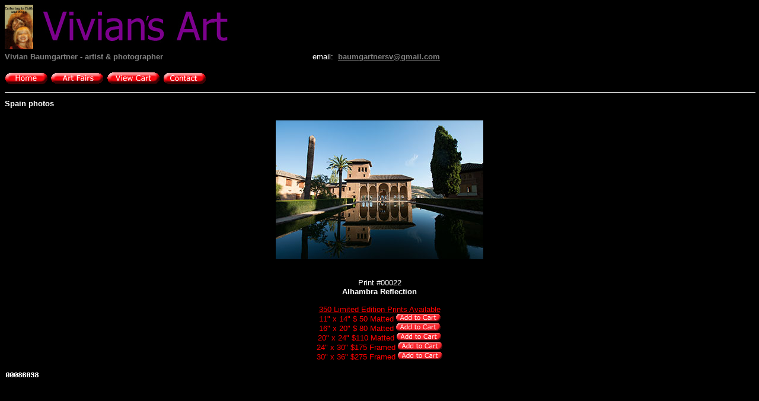

--- FILE ---
content_type: text/html
request_url: http://viviansart.com/alhambrareflection.htm
body_size: 1725
content:
<html>
<head><title>vivians art.com - fine art paintings, photographs, prints, and drawings</title>
<meta NAME="KEYWORDS" CONTENT="vivian, vivians art, photography, photo gallery, fine art photography, fine art photo, fine art, artists, wisconsin artist, carousel photographs, disney photographs">
<meta NAME="DESCRIPTION" CONTENT="Vivians art - gallery of fine art paintings, prints, photos, and drawings featuring landscapes, cityscapes, travel, figures, and religious themes from a Wisconsin artist.">
</head>

<body bgcolor="black" text="white" link="#808080" vlink="#C0C0C0" alink="#000080">

<div align="center">
  <table border="0" cellpadding="0" cellspacing="0" width="100%" height="100">
    <tr>
      <td width="100%" colspan="2" height="39">
        <p align="left"><img border="0" src="images/faithandhope.gif" height="75">
                        <img border="0" src="images/viviansart1.jpg" height="75">&nbsp;</td>
    </tr>
    <tr>
      <td width="41%" height="18">
        <font face="Arial" size="2" color="#808080"><b>Vivian Baumgartner - artist &amp;
        photographer</b></font></td>
      <td width="59%" height="18" align="left">
        <font face="Arial" size="2">email:&nbsp;</font><b><font face="Arial" size="2">
        <a href="mailto:baumgartnersv@gmail.com">baumgartnersv@gmail.com</a></font></b></td>
    </tr>
      <td colspan="2" align="left" height="20">
        <a href="index.htm"
         ONMOUSEOVER='document.images.home.src="images/nav-home1.gif"' 
         ONMOUSEOUT='document.images.home.src="images/nav-home.gif"'>
        <img border="0" src='images/nav-home.gif' name="home"></a>
        <a href="artfairs.htm"
         ONMOUSEOVER='document.images.artfairs.src="images/nav-artfairs1.gif"' 
         ONMOUSEOUT='document.images.artfairs.src="images/nav-artfairs.gif"'>
        <img border="0" src='images/nav-artfairs.gif' name="artfairs"></a>
        <a href="#" onclick="window.open('https://www.paypal.com/cart/display=1&business=baumgartnersv%40hotmail.com','cartwin','width=600,height=400,scrollbars,location,resizable,status');"><img src="http://www.viviansart.com/images/nav-viewcart.gif" border="0"></a>
        <a href="contact.htm"
         ONMOUSEOVER='document.images.contact.src="images/nav-contact1.gif"' 
         ONMOUSEOUT='document.images.contact.src="images/nav-contact.gif"'>
        <img border="0" src='images/nav-contact.gif' name="contact"></a>
    </tr>
    <tr>
      <td width="100%" colspan="2" height="21">
        <hr width="100%" align="left">
      </td>
    </tr>
    <tr>
      <td width="41%" height="20" valign="top" align="center">
        <p align="left"><font face="Arial" size="2"><font color="white"><b>Spain photos</b></font>
      </td>
    </tr>
</table>
<table cellspacing="15">
    <tr>
      <td width="100%" valign="top" align="left">
        <img src="images/spainphotos/alhambrareflection.jpg" border="0">
      </td>
    </tr>
    <tr>
      <td ALIGN="center" width="33%"><FONT FACE="Verdana, Arial, Helvetica" COLOR="white" SIZE=2>
        <BR>Print #00022<BR>
        <B><CU>Alhambra Reflection</U></B><BR><BR>
        <FONT COLOR=FF0000><U>350 Limited Edition Prints Available</U></FONT><br>
        <FONT COLOR=FF0000>11&#34; x 14&#34; $ 50 Matted  </FONT><a href="#" onclick="window.open('https://www.paypal.com/cart/add=1&business=baumgartnersv%40hotmail.com&item_name=Alhambra+Reflection+-+11%22+x+14%22+Print+Matted&item_number=Print+%2300022&amount=50.00&return=http%3A//www.viviansart.com&cancel_return=http%3A//www.viviansart.com','cartwin','width=600,height=400,scrollbars,location,resizable,status');"><img src="http://www.viviansart.com/images/nav-addtocart.gif" border="0"></a><br>
        <FONT COLOR=FF0000>16&#34; x 20&#34; $ 80 Matted  </FONT><a href="#" onclick="window.open('https://www.paypal.com/cart/add=1&business=baumgartnersv%40hotmail.com&item_name=Alhambra+Reflection+-+16%22+x+20%22+Print+Framed&item_number=Print+%2300022&amount=80.00&return=http%3A//www.viviansart.com&cancel_return=http%3A//www.viviansart.com','cartwin','width=600,height=400,scrollbars,location,resizable,status');"><img src="http://www.viviansart.com/images/nav-addtocart.gif" border="0"></a><br>
        <FONT COLOR=FF0000>20&#34; x 24&#34; $110 Matted  </FONT><a href="#" onclick="window.open('https://www.paypal.com/cart/add=1&business=baumgartnersv%40hotmail.com&item_name=Alhambra+Reflection+-+20%22+x+24%22+Print+Framed&item_number=Print+%2300022&amount=110.00&return=http%3A//www.viviansart.com&cancel_return=http%3A//www.viviansart.com','cartwin','width=600,height=400,scrollbars,location,resizable,status');"><img src="http://www.viviansart.com/images/nav-addtocart.gif" border="0"></a><br>
        <FONT COLOR=FF0000>24&#34; x 30&#34; $175 Framed  </FONT><a href="#" onclick="window.open('https://www.paypal.com/cart/add=1&business=baumgartnersv%40hotmail.com&item_name=Alhambra+Reflection+-+24%22+x+30%22+Print+Framed&item_number=Print+%2300022&amount=175.00&return=http%3A//www.viviansart.com&cancel_return=http%3A//www.viviansart.com','cartwin','width=600,height=400,scrollbars,location,resizable,status');"><img src="http://www.viviansart.com/images/nav-addtocart.gif" border="0"></a><br>
        <FONT COLOR=FF0000>30&#34; x 36&#34; $275 Framed  </FONT><a href="#" onclick="window.open('https://www.paypal.com/cart/add=1&business=baumgartnersv%40hotmail.com&item_name=Alhambra+Reflection+-+30%22+x+36%22+Print+Framed&item_number=Print+%2300022&amount=275.00&return=http%3A//www.viviansart.com&cancel_return=http%3A//www.viviansart.com','cartwin','width=600,height=400,scrollbars,location,resizable,status');"><img src="http://www.viviansart.com/images/nav-addtocart.gif" border="0"></a><br>
      </td> 
    </TR>

   </TABLE>
  
</div>

<!-- Start of StatCounter Code -->
<script type="text/javascript" language="javascript">
var sc_project=268033; 
</script>

<script type="text/javascript" language="javascript" src="http://www.statcounter.com/counter/counter.js"></script><noscript><a href="http://www.statcounter.com" target="_blank"><img  src="http://c1.statcounter.com/counter.php?sc_project=268033&amp;java=0" alt="web site counters" border="0"></a> </noscript>
<!-- End of StatCounter Code -->

</body>

</html>

